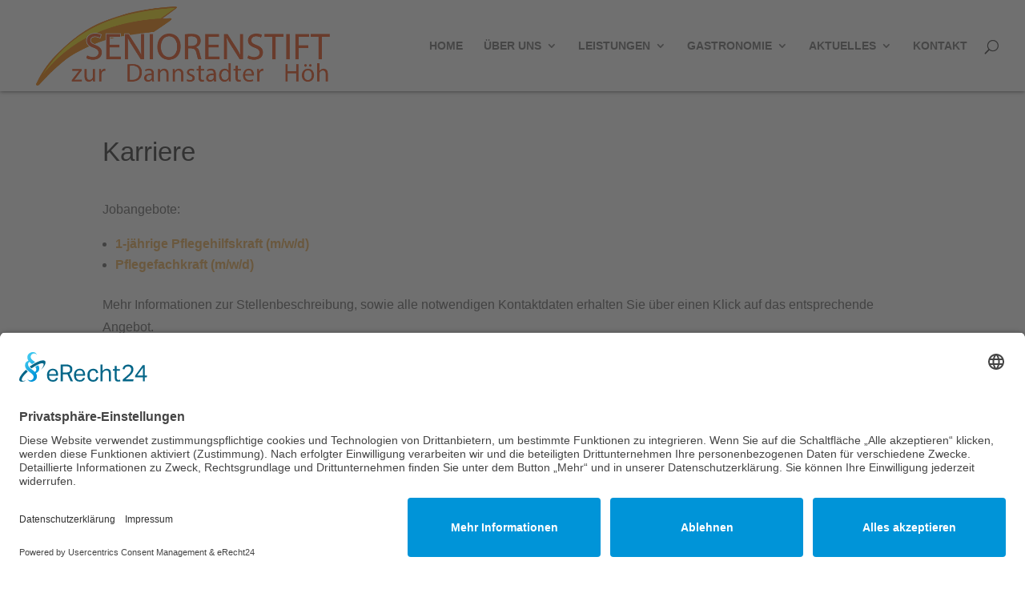

--- FILE ---
content_type: text/javascript
request_url: https://seniorenstiftzurdannstadterhoeh.de/wp-content/uploads/wtfdivi/wp_footer.js?ver=1488373969
body_size: -11
content:
jQuery('#footer-info').html("&copy; WBG Pflegeheime <span class=\"divibooster_year\"><\/span><script>jQuery(function($){$(\".divibooster_year\").text(new Date().getFullYear());});<\/script> - developed by <a href=\"http:\/\/www.idee-werbung.de\" target=\"_blank\">www.idee-werbung.de");jQuery(function($){});